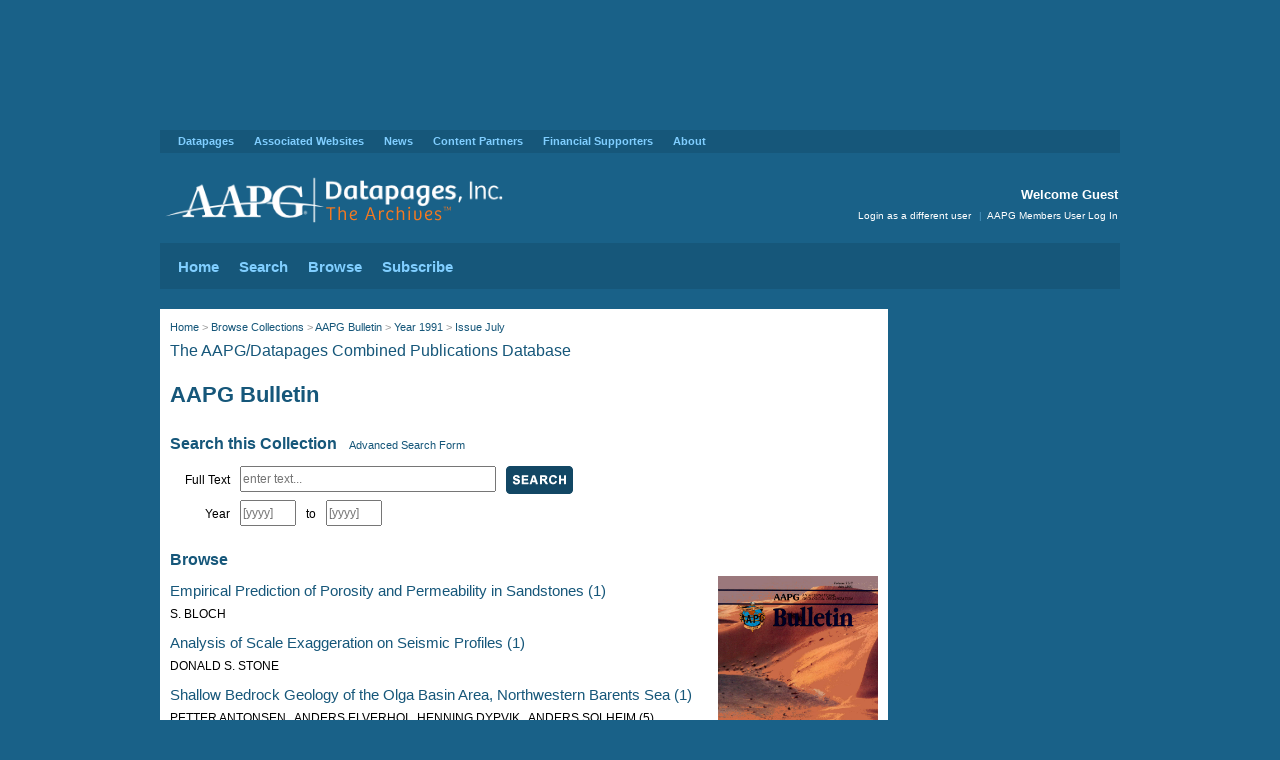

--- FILE ---
content_type: image/svg+xml
request_url: https://archives.datapages.com/data/aapg-images/dp_archives_logo.svg
body_size: 7758
content:
<?xml version="1.0" encoding="UTF-8" standalone="no"?>
<!DOCTYPE svg PUBLIC "-//W3C//DTD SVG 1.1//EN" "http://www.w3.org/Graphics/SVG/1.1/DTD/svg11.dtd">
<svg width="100%" height="100%" viewBox="0 0 400 60" version="1.1" xmlns="http://www.w3.org/2000/svg" xmlns:xlink="http://www.w3.org/1999/xlink" xml:space="preserve" xmlns:serif="http://www.serif.com/" style="fill-rule:evenodd;clip-rule:evenodd;stroke-linejoin:round;stroke-miterlimit:10;">
    <g id="AAPG-Logo" serif:id="AAPG Logo" transform="matrix(0.0794018,0,0,0.0794018,12.0415,4.14264)">
        <g id="All-White" serif:id="All White" transform="matrix(12.5942,-0,-0,12.5942,-151.652,-52.1731)">
            <use xlink:href="#_Image1" x="6.041" y="4.143" width="177px" height="51px"/>
        </g>
    </g>
    <use id="Datapages--Inc" serif:id="Datapages, Inc" xlink:href="#_Image2" x="185.164" y="7.893" width="197px" height="29px"/>
    <g id="The-Archives" serif:id="The Archives" transform="matrix(1,0,0,1,-2959.79,-505.815)">
        <g transform="matrix(1,0,0,1,-90.9148,-7.16481)">
            <g transform="matrix(6.83525,0,0,6.66667,3366.39,554.367)">
                <path d="M0.019,-0.665L0.019,-0.597L0.217,-0.597L0.217,-0L0.296,-0L0.296,-0.597L0.498,-0.597L0.498,-0.665L0.019,-0.665Z" style="fill:rgb(244,121,32);fill-rule:nonzero;"/>
            </g>
            <g transform="matrix(6.83525,0,0,6.66667,3369.72,554.367)">
                <path d="M0.409,-0.177L0.408,-0.177L0.215,-0.665L0.117,-0.665L0.078,-0L0.154,-0L0.184,-0.551L0.185,-0.551L0.373,-0.081L0.44,-0.081L0.634,-0.553L0.635,-0.553L0.665,-0L0.741,-0L0.704,-0.665L0.608,-0.665L0.409,-0.177Z" style="fill:rgb(244,121,32);fill-rule:nonzero;"/>
            </g>
        </g>
        <g transform="matrix(1.02659,0,0,1,2849.55,518.953)">
            <g transform="matrix(20.7808,0,0,21.3333,287.34,38.6427)">
                <path d="M0.019,-0.665L0.019,-0.597L0.217,-0.597L0.217,-0L0.296,-0L0.296,-0.597L0.498,-0.597L0.498,-0.665L0.019,-0.665Z" style="fill:rgb(244,121,32);fill-rule:nonzero;"/>
            </g>
            <g transform="matrix(20.7808,0,0,21.3333,299.642,38.6427)">
                <path d="M0.15,-0L0.15,-0.326C0.15,-0.386 0.21,-0.449 0.283,-0.449C0.37,-0.449 0.385,-0.388 0.385,-0.318L0.385,-0L0.463,-0L0.463,-0.339C0.463,-0.453 0.408,-0.511 0.304,-0.511C0.248,-0.511 0.194,-0.489 0.15,-0.436L0.15,-0.695L0.073,-0.695L0.073,-0L0.15,-0Z" style="fill:rgb(244,121,32);fill-rule:nonzero;"/>
            </g>
            <g transform="matrix(20.7808,0,0,21.3333,312.298,38.6427)">
                <path d="M0.28,-0.511C0.128,-0.511 0.048,-0.389 0.048,-0.241C0.048,-0.092 0.114,0.014 0.27,0.014C0.35,0.014 0.408,-0.022 0.433,-0.043L0.403,-0.094C0.384,-0.08 0.342,-0.048 0.275,-0.048C0.169,-0.048 0.129,-0.134 0.125,-0.216C0.133,-0.216 0.141,-0.215 0.151,-0.215C0.248,-0.215 0.426,-0.239 0.426,-0.387C0.426,-0.461 0.373,-0.511 0.28,-0.511ZM0.353,-0.378C0.353,-0.288 0.213,-0.272 0.145,-0.272C0.137,-0.272 0.131,-0.273 0.125,-0.273C0.128,-0.352 0.169,-0.453 0.276,-0.453C0.321,-0.453 0.353,-0.425 0.353,-0.378Z" style="fill:rgb(244,121,32);fill-rule:nonzero;"/>
            </g>
            <g transform="matrix(20.7808,0,0,21.3333,329.442,38.6427)">
                <path d="M0.098,-0L0.169,-0.205L0.431,-0.205L0.504,-0L0.587,-0L0.348,-0.665L0.254,-0.665L0.02,-0L0.098,-0ZM0.299,-0.594L0.412,-0.269L0.188,-0.269L0.299,-0.594Z" style="fill:rgb(244,121,32);fill-rule:nonzero;"/>
            </g>
            <g transform="matrix(20.7808,0,0,21.3333,343.614,38.6427)">
                <path d="M0.152,-0.317C0.155,-0.384 0.196,-0.442 0.26,-0.442C0.285,-0.442 0.308,-0.432 0.325,-0.423L0.349,-0.492C0.33,-0.504 0.301,-0.511 0.27,-0.511C0.213,-0.511 0.169,-0.481 0.145,-0.425L0.136,-0.497L0.069,-0.497L0.075,-0.429L0.075,-0L0.152,-0L0.152,-0.317Z" style="fill:rgb(244,121,32);fill-rule:nonzero;"/>
            </g>
            <g transform="matrix(20.7808,0,0,21.3333,351.937,38.6427)">
                <path d="M0.275,-0.05C0.168,-0.05 0.126,-0.134 0.126,-0.252C0.126,-0.387 0.186,-0.447 0.267,-0.447C0.314,-0.447 0.353,-0.427 0.387,-0.382L0.439,-0.423C0.393,-0.492 0.324,-0.511 0.266,-0.511C0.172,-0.511 0.048,-0.452 0.048,-0.249C0.048,-0.078 0.125,0.014 0.269,0.014C0.342,0.014 0.399,-0.016 0.431,-0.045L0.398,-0.096C0.358,-0.064 0.317,-0.05 0.275,-0.05Z" style="fill:rgb(244,121,32);fill-rule:nonzero;"/>
            </g>
            <g transform="matrix(20.7808,0,0,21.3333,362.826,38.6427)">
                <path d="M0.15,-0L0.15,-0.326C0.15,-0.386 0.21,-0.449 0.283,-0.449C0.37,-0.449 0.385,-0.388 0.385,-0.318L0.385,-0L0.463,-0L0.463,-0.339C0.463,-0.453 0.408,-0.511 0.304,-0.511C0.248,-0.511 0.194,-0.489 0.15,-0.436L0.15,-0.695L0.073,-0.695L0.073,-0L0.15,-0Z" style="fill:rgb(244,121,32);fill-rule:nonzero;"/>
            </g>
            <g transform="matrix(20.7808,0,0,21.3333,375.481,38.6427)">
                <path d="M0.153,-0L0.153,-0.497L0.075,-0.497L0.075,-0L0.153,-0ZM0.062,-0.639C0.062,-0.608 0.083,-0.586 0.113,-0.586C0.143,-0.586 0.166,-0.608 0.166,-0.639C0.166,-0.668 0.143,-0.691 0.114,-0.691C0.084,-0.691 0.062,-0.668 0.062,-0.639Z" style="fill:rgb(244,121,32);fill-rule:nonzero;"/>
            </g>
            <g transform="matrix(20.7808,0,0,21.3333,381.715,38.6427)">
                <path d="M0.351,-0.497C0.367,-0.436 0.385,-0.365 0.385,-0.274C0.385,-0.165 0.35,-0.049 0.242,-0.049C0.155,-0.049 0.151,-0.11 0.151,-0.183L0.151,-0.497L0.073,-0.497L0.073,-0.154C0.073,-0.031 0.127,0.014 0.233,0.014C0.388,0.014 0.462,-0.102 0.462,-0.285C0.462,-0.363 0.447,-0.436 0.429,-0.497L0.351,-0.497Z" style="fill:rgb(244,121,32);fill-rule:nonzero;"/>
            </g>
            <g transform="matrix(20.7808,0,0,21.3333,393.955,38.6427)">
                <path d="M0.28,-0.511C0.128,-0.511 0.048,-0.389 0.048,-0.241C0.048,-0.092 0.114,0.014 0.27,0.014C0.35,0.014 0.408,-0.022 0.433,-0.043L0.403,-0.094C0.384,-0.08 0.342,-0.048 0.275,-0.048C0.169,-0.048 0.129,-0.134 0.125,-0.216C0.133,-0.216 0.141,-0.215 0.151,-0.215C0.248,-0.215 0.426,-0.239 0.426,-0.387C0.426,-0.461 0.373,-0.511 0.28,-0.511ZM0.353,-0.378C0.353,-0.288 0.213,-0.272 0.145,-0.272C0.137,-0.272 0.131,-0.273 0.125,-0.273C0.128,-0.352 0.169,-0.453 0.276,-0.453C0.321,-0.453 0.353,-0.425 0.353,-0.378Z" style="fill:rgb(244,121,32);fill-rule:nonzero;"/>
            </g>
            <g transform="matrix(20.7808,0,0,21.3333,404.969,38.6427)">
                <path d="M0.03,-0.034C0.051,-0.016 0.116,0.014 0.197,0.014C0.299,0.014 0.371,-0.04 0.371,-0.138C0.371,-0.239 0.292,-0.263 0.22,-0.285C0.163,-0.302 0.114,-0.316 0.114,-0.375C0.114,-0.43 0.162,-0.452 0.205,-0.452C0.256,-0.452 0.296,-0.429 0.329,-0.398L0.374,-0.444C0.338,-0.48 0.279,-0.511 0.208,-0.511C0.121,-0.511 0.041,-0.464 0.041,-0.364C0.041,-0.265 0.112,-0.24 0.192,-0.221C0.25,-0.207 0.295,-0.189 0.295,-0.131C0.295,-0.072 0.252,-0.046 0.196,-0.046C0.138,-0.046 0.089,-0.07 0.06,-0.09L0.03,-0.034Z" style="fill:rgb(244,121,32);fill-rule:nonzero;"/>
            </g>
        </g>
    </g>
    <defs>
        <image id="_Image1" width="177px" height="51px" xlink:href="[data-uri]"/>
        <image id="_Image2" width="197px" height="29px" xlink:href="[data-uri]"/>
    </defs>
</svg>
